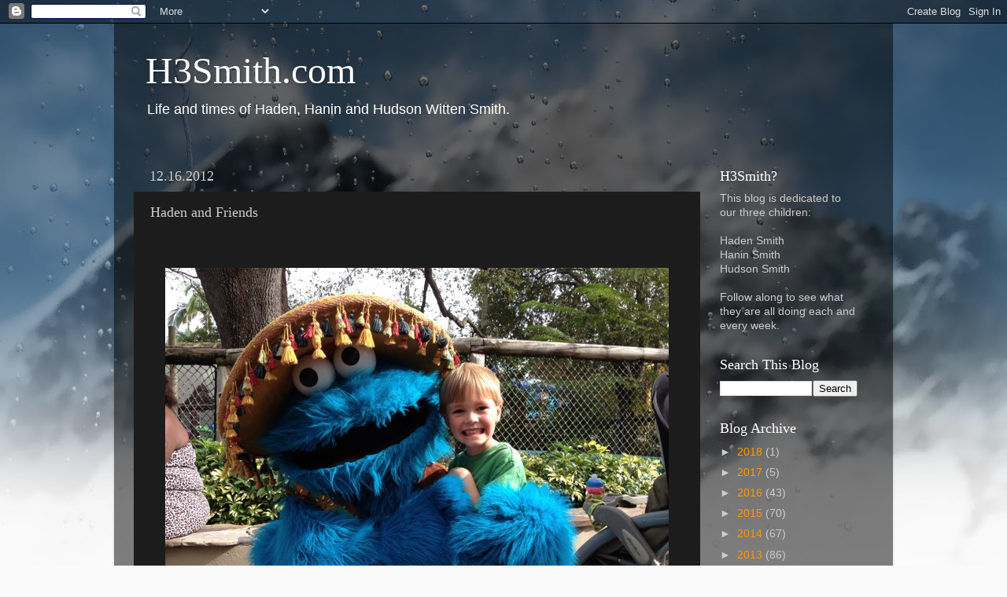

--- FILE ---
content_type: text/html; charset=utf-8
request_url: https://www.google.com/recaptcha/api2/aframe
body_size: 268
content:
<!DOCTYPE HTML><html><head><meta http-equiv="content-type" content="text/html; charset=UTF-8"></head><body><script nonce="6Fy6kIf6LNjnx1luinRgQA">/** Anti-fraud and anti-abuse applications only. See google.com/recaptcha */ try{var clients={'sodar':'https://pagead2.googlesyndication.com/pagead/sodar?'};window.addEventListener("message",function(a){try{if(a.source===window.parent){var b=JSON.parse(a.data);var c=clients[b['id']];if(c){var d=document.createElement('img');d.src=c+b['params']+'&rc='+(localStorage.getItem("rc::a")?sessionStorage.getItem("rc::b"):"");window.document.body.appendChild(d);sessionStorage.setItem("rc::e",parseInt(sessionStorage.getItem("rc::e")||0)+1);localStorage.setItem("rc::h",'1768795499262');}}}catch(b){}});window.parent.postMessage("_grecaptcha_ready", "*");}catch(b){}</script></body></html>

--- FILE ---
content_type: text/plain
request_url: https://www.google-analytics.com/j/collect?v=1&_v=j102&a=1814668025&t=pageview&_s=1&dl=http%3A%2F%2Fwww.h3smith.com%2F2012%2F12%2Fhaden-and-friends.html&ul=en-us%40posix&dt=H3Smith.com%3A%20Haden%20and%20Friends&sr=1280x720&vp=1280x720&_u=IEBAAEABAAAAACAAI~&jid=615956985&gjid=1370828338&cid=746518405.1768795496&tid=UA-26643124-1&_gid=1021849108.1768795496&_r=1&_slc=1&z=661818996
body_size: -449
content:
2,cG-MQV031552X